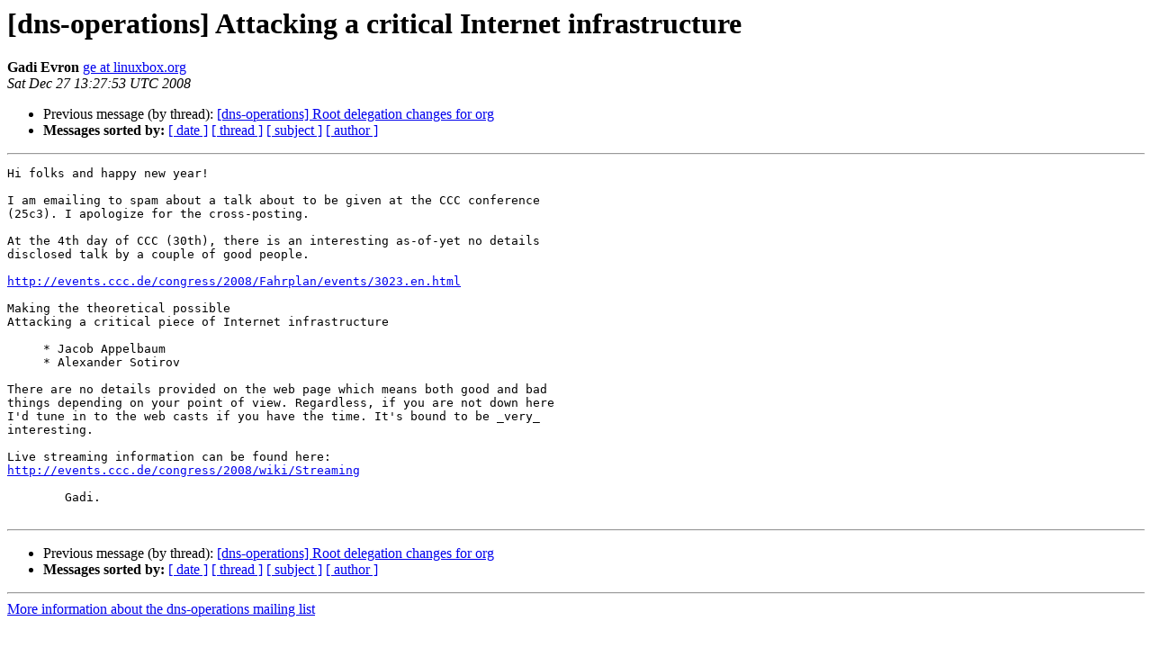

--- FILE ---
content_type: text/html
request_url: https://lists.dns-oarc.net/pipermail/dns-operations/2008-December/003440.html
body_size: 1332
content:
<!DOCTYPE HTML PUBLIC "-//W3C//DTD HTML 4.01 Transitional//EN">
<HTML>
 <HEAD>
   <TITLE> [dns-operations] Attacking a critical Internet infrastructure
   </TITLE>
   <LINK REL="Index" HREF="index.html" >
   <LINK REL="made" HREF="mailto:dns-operations%40lists.dns-oarc.net?Subject=Re%3A%20%5Bdns-operations%5D%20Attacking%20a%20critical%20Internet%20infrastructure&In-Reply-To=%3Calpine.DEB.0.999999.0812270727340.2557%40linuxbox.org%3E">
   <META NAME="robots" CONTENT="index,nofollow">
   <style type="text/css">
       pre {
           white-space: pre-wrap;       /* css-2.1, curent FF, Opera, Safari */
           }
   </style>
   <META http-equiv="Content-Type" content="text/html; charset=us-ascii">
   <LINK REL="Previous"  HREF="003439.html">
   
 </HEAD>
 <BODY BGCOLOR="#ffffff">
   <H1>[dns-operations] Attacking a critical Internet infrastructure</H1>
    <B>Gadi Evron</B> 
    <A HREF="mailto:dns-operations%40lists.dns-oarc.net?Subject=Re%3A%20%5Bdns-operations%5D%20Attacking%20a%20critical%20Internet%20infrastructure&In-Reply-To=%3Calpine.DEB.0.999999.0812270727340.2557%40linuxbox.org%3E"
       TITLE="[dns-operations] Attacking a critical Internet infrastructure">ge at linuxbox.org
       </A><BR>
    <I>Sat Dec 27 13:27:53 UTC 2008</I>
    <P><UL>
        <LI>Previous message (by thread): <A HREF="003439.html">[dns-operations] Root delegation changes for org
</A></li>
        
         <LI> <B>Messages sorted by:</B> 
              <a href="date.html#3440">[ date ]</a>
              <a href="thread.html#3440">[ thread ]</a>
              <a href="subject.html#3440">[ subject ]</a>
              <a href="author.html#3440">[ author ]</a>
         </LI>
       </UL>
    <HR>  
<!--beginarticle-->
<PRE>Hi folks and happy new year!

I am emailing to spam about a talk about to be given at the CCC conference 
(25c3). I apologize for the cross-posting.

At the 4th day of CCC (30th), there is an interesting as-of-yet no details 
disclosed talk by a couple of good people.

<A HREF="http://events.ccc.de/congress/2008/Fahrplan/events/3023.en.html">http://events.ccc.de/congress/2008/Fahrplan/events/3023.en.html</A>

Making the theoretical possible
Attacking a critical piece of Internet infrastructure

     * Jacob Appelbaum
     * Alexander Sotirov

There are no details provided on the web page which means both good and bad 
things depending on your point of view. Regardless, if you are not down here 
I'd tune in to the web casts if you have the time. It's bound to be _very_ 
interesting.

Live streaming information can be found here:
<A HREF="http://events.ccc.de/congress/2008/wiki/Streaming">http://events.ccc.de/congress/2008/wiki/Streaming</A>

 	Gadi.

</PRE>

<!--endarticle-->
    <HR>
    <P><UL>
        <!--threads-->
	<LI>Previous message (by thread): <A HREF="003439.html">[dns-operations] Root delegation changes for org
</A></li>
	
         <LI> <B>Messages sorted by:</B> 
              <a href="date.html#3440">[ date ]</a>
              <a href="thread.html#3440">[ thread ]</a>
              <a href="subject.html#3440">[ subject ]</a>
              <a href="author.html#3440">[ author ]</a>
         </LI>
       </UL>

<hr>
<a href="https://lists.dns-oarc.net/mailman/listinfo/dns-operations">More information about the dns-operations
mailing list</a><br>
</body></html>
